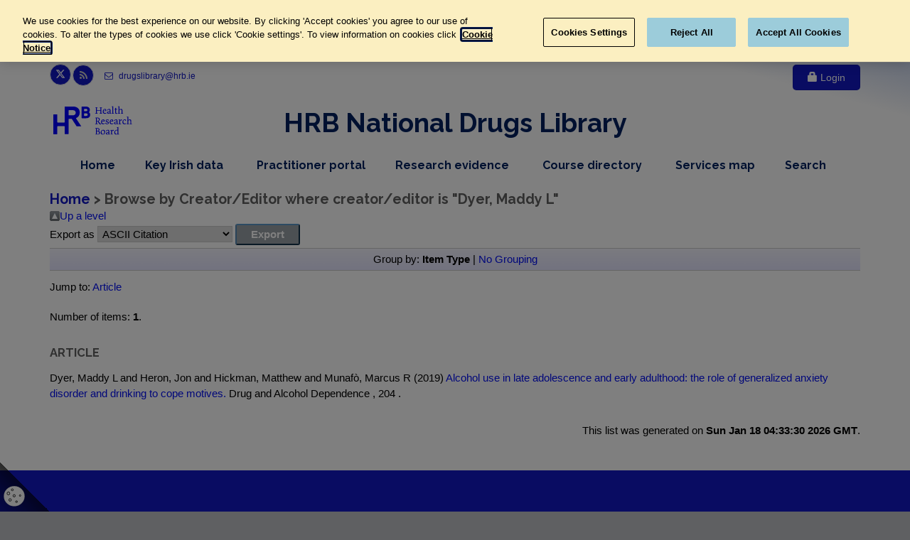

--- FILE ---
content_type: text/html; charset=utf-8
request_url: https://www.drugsandalcohol.ie/view/people/Dyer=3AMaddy_L=3A=3A.html
body_size: 49046
content:
<!DOCTYPE html PUBLIC "-//W3C//DTD XHTML 1.0 Transitional//EN" "http://www.w3.org/TR/xhtml1/DTD/xhtml1-transitional.dtd">
<html xmlns="http://www.w3.org/1999/xhtml" lang="en" dir="ltr">
<head>
    <meta charset="utf-8" />
    <script type="text/javascript" src="/dist/scripts/GoogleTagManager.js">// <!-- No script --></script>
<!--    uncomment start -->
    <!-- OneTrust Cookies Consent Notice start -->
<!--    <script type="text/javascript">-->
<!--    if (window.location.hostname =="www.drugsandalcohol.ie")-->
<!--    {-->
<!--        var script = document.createElement("script")-->
<!--        script.type = "text/javascript";-->
<!--        script.charset = "UTF-8";-->
<!--        script.setAttribute('data-domain-script',"574318e1-83ea-4557-8a43-0d32d86219db");-->
<!--        if (script.readyState){  //IE-->
<!--            script.onreadystatechange = function(){-->
<!--                if (script.readyState == "loaded" ||-->
<!--                    script.readyState == "complete"){-->
<!--                    script.onreadystatechange = null;-->
<!--                    //callback();-->
<!--                }-->
<!--            };-->
<!--        } else {  //Others-->
<!--            script.onload = function(){-->
<!--                //callback();-->
<!--            };-->
<!--        }-->
<!--        script.src = 'https://cdn.cookielaw.org/scripttemplates/otSDKStub.js';-->
<!--        document.getElementsByTagName("head")[0].appendChild(script);-->
<!--    }-->
<!--    </script>-->
<!--    <script type="text/javascript">-->
<!--        function deleteCookieOptanon(name) {-->
<!--            console.log('deleting cookies');-->
<!--            document.cookie = name + '=; Path=/; Domain=.drugsandalcohol.ie; Expires=Thu, 01 Jan 1970 00:00:01 GMT;';-->
<!--        }-->
<!--        function OptanonWrapper() {-->
<!--            OneTrust.OnConsentChanged(function() {-->
<!--                var domainData = OneTrust.GetDomainData();-->
<!--                var C001 = OnetrustActiveGroups.indexOf('C0001') ;-->
<!--                var C002 = OnetrustActiveGroups.indexOf('C0002') ;-->
<!--                var C003 = OnetrustActiveGroups.indexOf('C0003') ;-->
<!--                if (OnetrustActiveGroups.indexOf('C0001') != -1) {-->
<!--                    console.log('C0001' + ' allowed ');-->
<!--                }-->
<!--                if (OnetrustActiveGroups.indexOf('C0002') != -1) {-->
<!--                    console.log('C0002' + ' allowed' );-->
<!--                }else-->
<!--                {-->
<!--                    deleteCookieOptanon('_ga');-->
<!--                    deleteCookieOptanon('_gid');-->
<!--                    deleteCookieOptanon('_gat');-->
<!--                }-->
<!--                if (OnetrustActiveGroups.indexOf('C0003') != -1) {-->
<!--                    console.log('C0003' + ' allowed');-->
<!--                }-->
<!--            });-->
<!--        }-->
<!--    </script>-->
    <!--    uncomment start -->
    <style>
        #cookie-setting-container {
            position: fixed;
            bottom: 0px;
            left: 0px;
            z-index: 150;
            width: 70px;
            height: 70px;
            background: linear-gradient(to bottom left, rgba(0, 0, 0, 0) 0%,  rgba(0, 0, 0, 0) 50%, #000000ab 50%, #00000045 100%);
        }
        #cookie-icon {
            cursor: pointer;
            position: fixed;
            bottom: 7px;
            left: 5px;
        }
        .optanon-show-settings {
            /*border: 1px solid #cccccc;*/
            /*padding: 3px;*/
            /*margin: 0;*/
            /*font-family: Arial, sans-serif;*/
            /*font-size: 12px;*/
            /*background: #fff !important;*/
            /*border-top: 1px solid #ccc;*/
            /*border-bottom: 1px solid #ccc;*/
            /*color: #0645ad !important;*/
        }
    </style>
    <!-- OneTrust Cookies Consent Notice end -->
    <title>Browse by Creator/Editor where creator/editor is "Dyer, Maddy L" - Drugs and Alcohol</title>
    <meta name="description" content="Irish drugs and alcohol research, data, policy and sources of evidence on prevention, treatment, rehabilitation, crime and consequences." />
	<meta name="viewport" content="width=device-width, initial-scale=1.0" />
    <link rel="shortcut icon" href="/favicon/favicon.ico" />
    <link rel="apple-touch-icon" sizes="57x57" href="/favicon/apple-icon-57x57.png" />
    <link rel="apple-touch-icon" sizes="60x60" href="/favicon/apple-icon-60x60.png" />
    <link rel="apple-touch-icon" sizes="72x72" href="/favicon/apple-icon-72x72.png" />
    <link rel="apple-touch-icon" sizes="76x76" href="/favicon/apple-icon-76x76.png" />
    <link rel="apple-touch-icon" sizes="114x114" href="/favicon/apple-icon-114x114.png" />
    <link rel="apple-touch-icon" sizes="120x120" href="/favicon/apple-icon-120x120.png" />
    <link rel="apple-touch-icon" sizes="144x144" href="/favicon/apple-icon-144x144.png" />
    <link rel="apple-touch-icon" sizes="152x152" href="/favicon/apple-icon-152x152.png" />
    <link rel="apple-touch-icon" sizes="180x180" href="/favicon/apple-icon-180x180.png" />
    <link rel="icon" type="image/png" sizes="192x192" href="/favicon/android-icon-192x192.png" />
    <link rel="icon" type="image/png" sizes="32x32" href="/favicon/favicon-32x32.png" />
    <link rel="icon" type="image/png" sizes="96x96" href="/favicon/favicon-96x96.png" />
    <link rel="icon" type="image/png" sizes="16x16" href="/favicon/favicon-16x16.png" />
    <link rel="manifest" href="/favicon/manifest.json" />
    <meta name="msapplication-TileColor" content="#ffffff" />
    <meta name="msapplication-TileImage" content="/favicon/ms-icon-144x144.png" />
    <meta name="theme-color" content="#ffffff" />
    <link href="//fonts.googleapis.com/css?family=Roboto:400,300,300italic,400italic,500,500italic,700,700italic" rel="stylesheet" type="text/css" />
    <link href="//fonts.googleapis.com/css?family=Raleway:700,400,300" rel="stylesheet" type="text/css" />
    <link href="//fonts.googleapis.com/css?family=Pacifico" rel="stylesheet" type="text/css" />
    <link href="//fonts.googleapis.com/css?family=PT+Serif" rel="stylesheet" type="text/css" />
	<link href="/dist/styles/styles-3af47117d7.css" rel="stylesheet" />
    <!-- Start epc:pin ref=head --><link rel="Top" href="https://www.drugsandalcohol.ie/" />
    <link rel="Sword" href="https://www.drugsandalcohol.ie/sword-app/servicedocument" />
    <link rel="SwordDeposit" href="https://www.drugsandalcohol.ie/id/contents" />
    <link rel="Search" type="text/html" href="http://www.drugsandalcohol.ie/cgi/search" />
    <link rel="Search" type="application/opensearchdescription+xml" href="http://www.drugsandalcohol.ie/cgi/opensearchdescription" />
 <script type="text/javascript" src="https://www.google.com/jsapi"><!--padder--></script><script type="text/javascript">
// <![CDATA[
google.load("visualization", "1", {packages:["corechart", "geochart"]});
// ]]></script><script type="text/javascript">
// <![CDATA[
//template_core in cfg.d													   
var eprints_http_root = "https:\/\/www.drugsandalcohol.ie";
var eprints_http_cgiroot = "https:\/\/www.drugsandalcohol.ie\/cgi";
var eprints_oai_archive_id = "generic.eprints.org";
var eprints_logged_in = false;
// ]]></script>
    <style type="text/css">.ep_logged_in { display: none }</style>
    <link rel="stylesheet" type="text/css" href="/style/auto-3.3.12.css" />
    <script type="text/javascript" src="/javascript/auto-3.3.12.js"><!--padder--></script>
    <!--[if lte IE 6]>
        <link rel="stylesheet" type="text/css" href="/style/ie6.css" />
   <![endif]-->
    <meta name="Generator" content="EPrints 3.3.12" />
    <meta http-equiv="Content-Type" content="text/html; charset=UTF-8" />
    <meta http-equiv="Content-Language" content="en" />
    <!-- End epc:pin ref=head -->
	<!-- Test Perl - SL -->
</head>
<body class="no-trans front-page transparent-header">
    <div id="cookie-setting-container">
        <a class="optanon-show-settings">
            <svg id="cookie-icon" width="30" height="30">
                <!-- Created with Method Draw - http://github.com/duopixel/Method-Draw/ -->
                <g>
                    <title>background</title>
                    <rect x="-1" y="-1" width="32" height="32" id="canvas_background" fill="none"></rect>
                </g>
                <g>
                    <title>Layer 1</title>
                    <ellipse stroke="#000" ry="14.2483" rx="14.68734" id="svg_5" cy="15.32524" cx="15.02046" stroke-opacity="null" stroke-width="0.1" fill="#ffffff"></ellipse>
                    <ellipse fill="#ffffff" stroke="#000" stroke-opacity="null" fill-opacity="null" cx="15.69909" cy="35.57466" id="svg_3" rx="3.49544" ry="3.1307"></ellipse>
                    <ellipse fill="#ffffff" stroke="#000" stroke-opacity="null" fill-opacity="null" cx="31.56535" cy="38.21903" id="svg_4" rx="2.34043" ry="2.37082"></ellipse>
                    <ellipse fill="#ffffff" stroke="#000" stroke-opacity="null" fill-opacity="null" cx="35.69909" cy="15.9394" id="svg_7" rx="2.5228" ry="2.21884"></ellipse>
                    <ellipse ry="2.09476" rx="1.9202" id="svg_1" cy="11.43158" cx="6.82045" fill-opacity="null" stroke-opacity="null" stroke-width="0.8" stroke="#000" fill="#ffffff"></ellipse>
                    <ellipse ry="1.3217" rx="1.44638" id="svg_2" cy="6.36923" cx="12.33167" fill-opacity="null" stroke-opacity="null" stroke-width="0.8" stroke="#000" fill="#ffffff"></ellipse>
                    <ellipse ry="1.77057" rx="1.69576" id="svg_8" cy="20.5837" cx="9.18953" fill-opacity="null" stroke-opacity="null" stroke-width="0.8" stroke="#000" fill="#ffffff"></ellipse>
                    <ellipse ry="1.17207" rx="1.29676" id="svg_9" cy="23.07746" cx="18.21696" fill-opacity="null" stroke-opacity="null" stroke-width="0.8" stroke="#000" fill="#ffffff"></ellipse>
                    <ellipse ry="1.12219" rx="1.02244" id="svg_10" cy="14.44903" cx="23.2793" fill-opacity="null" stroke-opacity="null" stroke-width="0.8" stroke="#000" fill="#ffffff"></ellipse>
                    <ellipse ry="1.67082" rx="1.59601" id="svg_11" cy="14.74829" cx="14.92519" fill-opacity="null" stroke-opacity="null" stroke-width="0.8" stroke="#000" fill="#ffffff"></ellipse>
                </g>
            </svg>
        </a>
    </div>
    <div class="scrollToTop circle"><i class="icon-up-open-big"></i></div>
    <div class="page-wrapper">
        <div class="header-container">
            <header class="header centered clearfix">
                <div class="container">
                    <div class="header-top banner">
                        <a href="#initial-content-container" class="skip-content">Skip to main content</a>
                        <div class="row">
                            <div class="col-xs-12 col-sm-12 col-md-3">
                                <div class="header-top-first clearfix">
                                    <ul class="social-links circle small clearfix">
                                        <li class="twitter"><a target="_blank" href="//www.twitter.com/HRBdrugslibrary" style="padding-top: 4px;"><svg height="1em" viewBox="0 0 512 512" style="margin-top: 2px;"><!--! Font Awesome Free 6.4.2 by @fontawesome - https://fontawesome.com License - https://fontawesome.com/license (Commercial License) Copyright 2023 Fonticons, Inc. --><style>svg{fill:#ffffff }</style><path d="M389.2 48h70.6L305.6 224.2 487 464H345L233.7 318.6 106.5 464H35.8L200.7 275.5 26.8 48H172.4L272.9 180.9 389.2 48zM364.4 421.8h39.1L151.1 88h-42L364.4 421.8z"></path></svg><span class="sro">Link to Health Research Board twitter page, opens in new window</span></a></li>
                                        <li class="rss"><a target="_blank" href="/cgi/latest_tool?mode=docs_last_week&amp;output=RSS2"><i class="fa fa-rss"></i><span class="sro">Link to Health Research Board r s s feed, opens in new window</span></a></li>
                                        <!--<li class="print"><a class="btn-print" target="_blank" id="print_page" title="Print this page" href="javascript:void(0)"><i class="fa fa-print"></i></a></li>-->
                                    </ul>
                                    <ul class="list-inline">
                                        <li><a href="mailto:drugslibrary@hrb.ie" aria-label="email drugs library at h r b dot i e"><i class="fa fa-envelope-o pr-5 pl-10"></i> drugslibrary@hrb.ie</a></li>
                                    </ul>
                                </div>
                            </div>
                            <div class="col-xs-12 col-sm-12 col-md-9">
                                <div id="header-top-second" class="clearfix">
                                    
        
        <div class="header-top-dropdown text-right">
            <div class="btn-group">
                <a href="https://www.drugsandalcohol.ie/cgi/users/home" class="btn btn-default"><span class="glyphicon glyphicon-lock"></span> Login</a>
            </div>
        </div>

    
                                </div>
                            </div>
                        </div>
                    </div>
                    <div class="row">
                        <div class="col-md-12">
                            <div class="header-first clearfix">
                                <div id="logo" class="logo">
                                    <a href="/">
                                        <img id="logo_img" src="/dist/images/hrb-logo-blue.svg" alt="Health Research Board Logo" width="111" height="40" />
                                    </a>
                                </div>
                                <div id="title">
                                    <h1 id="title-header" style="text-align:center !important;font-size:0.95em;color:#002060;font-weight:800;">HRB National Drugs Library</h1>
<!--                                    <p>HRB National Drugs Library</p>-->
                                </div>
                            </div>
                        </div>
<!--                        <a href="#initial-content-container" class="sro">, Skip Nav Bar, </a>-->
                        <div class="col-md-12">
                            <div class="header-second clearfix">
                                <div class="main-navigation  animated">
                                    <nav id="main-navbar" class="navbar navbar-default">
                                        <div class="container-fluid">
                                            <div class="navbar-header">
                                                <button type="button" class="navbar-toggle" data-toggle="collapse" data-target="#navbar-collapse-1">
                                                    <span class="sr-only">Toggle navigation</span>
                                                    <span class="icon-bar"></span>
                                                    <span class="icon-bar"></span>
                                                    <span class="icon-bar"></span>
                                                </button>
                                            </div>
                                            <div class="collapse navbar-collapse" id="navbar-collapse-1">
                                                <ul class="nav navbar-nav navbar-right">
                                                    <li class="navbar-item"><a href="/" class="non-drop-item">Home<span class="sro">, nav item</span></a></li>
                                                    <li class="navbar-item dropdown mega-menu">
                                                        <a id="key-irish-data-menu" href="/key-irish-data/" class="dropdown-toggle drop-item" data-toggle="dropdown">Key Irish data<span class="sro">dropdown menu, nav item</span></a>
                                                        <ul class="dropdown-menu">
                                                            <li>
                                                                <div class="row">
                                                                    <div class="col-sm-6">
                                                                        <ul class="menu">
                                                                            <li><a href="/cgi/search/archive/advanced?_action_search=1&amp;dataset=archive&amp;exp=0%7C1%7C-date%2Fbrowse_by%2Ftitle%7Carchive%7C-%7Cace_words_advanced%3Aace_words%3AANY%3AIN%3Adocumentation+library%7Cadvanced_date%3Adate%3AALL%3AEQ%3A2014-%7Cadvanced_subject_geo_words_last%3Avol_subject_list_geo_words_last%3AALL%3AIN%3AIreland%7Cadvanced_type%3Atype%3AANY%3AEQ%3Afactsheet%7C-%7Ceprint_status%3Aeprint_status%3AANY%3AEQ%3Aarchive&amp;order=-date%2Fbrowse_by%2Ftitle" class="non-drop-item"><i class="fa fa-angle-right"></i>Factsheets<span class="sro">, Key Irish Data</span></a></li>
                                                                            <li><a href="/regional_data/" class="non-drop-item"><i class="fa fa-angle-right"></i>Regional data<span class="sro">, Key Irish Data</span></a></li>
                                                                            <li><a href="/prevalence-data/" class="non-drop-item"><i class="fa fa-angle-right"></i>Prevalence data<span class="sro">, Key Irish Data</span></a></li>
                                                                            <li><a href="/treatment-data/" class="non-drop-item"><i class="fa fa-angle-right"></i>Treatment data<span class="sro">, Key Irish Data</span></a></li>
                                                                            <li><a href="/deaths-data/" class="non-drop-item"><i class="fa fa-angle-right"></i>Deaths data<span class="sro">, Key Irish Data</span></a></li>
                                                                        </ul>
                                                                    </div>
                                                                    <div class="col-sm-6">
                                                                        <ul class="menu">
                                                                            <li><a href="/php/annual_report.php" class="non-drop-item"><i class="fa fa-angle-right"></i>National reports<span class="sro">, Key Irish Data</span></a></li>
																			<li><a href="/php/newsletters.php" class="non-drop-item"><i class="fa fa-angle-right"></i>Newsletters<span class="sro">, Key Irish Data</span></a></li>
                                                                            <li><a href="/prevention_data" class="non-drop-item"><i class="fa fa-angle-right"></i>Prevention<span class="sro">, Key Irish Data</span></a></li>
                                                                            <li><a href="/emerging_trends" class="non-drop-item"><i class="fa fa-angle-right"></i>Emerging trends<span class="sro">, Key Irish Data</span></a></li>
                                                                            <li><a href="/alcohol_statistics_dashboard" class="non-drop-item"><i class="fa fa-angle-right"></i>Alcohol dashboard<span class="sro">, Key Irish Data</span></a></li>
                                                                        </ul>
                                                                    </div>
                                                                </div>
                                                            </li>
                                                        </ul>
                                                    </li>
                                                    <li id="practitioner-portal" class="navbar-item"><a href="/practitioners" class="non-drop-item">Practitioner portal<span class="sro">, nav item</span></a></li>
                                                    <li class="navbar-item dropdown mega-menu narrow">
                                                        <a href="/research-evidence/" class="dropdown-toggle drop-item" data-toggle="dropdown">Research evidence<span class="sro">dropdown menu, nav item</span></a>
                                                        <ul class="dropdown-menu">
                                                            <li>
                                                                <div class="row">
                                                                    <div class="col-md-12">
                                                                        <div class="row">
                                                                            <div class="col-sm-6">
                                                                                <ul class="menu">
                                                                                    <li><a href="/php/drugs_alcohol_policy.php" class="non-drop-item"><i class="fa fa-angle-right"></i>Policy and law<span class="sro">, Research Evidence, </span></a></li>
                                                                                    <li><a href="/alcohol_policy" class="non-drop-item"><i class="fa fa-angle-right"></i>Alcohol policy<span class="sro">, Research Evidence, </span></a></li>
                                                                                    <li><a href="/php/alcohol.php" class="non-drop-item"><i class="fa fa-angle-right"></i>Alcohol research<span class="sro">, Research Evidence, </span></a></li>
                                                                                    <li><a href="/recovery" class="non-drop-item"><i class="fa fa-angle-right"></i>Recovery sources<span class="sro">, Research Evidence, </span></a></li>
                                                                                    <li><a href="/php/european-context.php" class="non-drop-item"><i class="fa fa-angle-right"></i>European context<span class="sro">, Research Evidence, </span></a></li>
                                                                                </ul>
                                                                            </div>
                                                                            <div class="col-sm-6">
                                                                                <ul class="menu">
                                                                                    <li><a href="/glossary/" class="non-drop-item"><i class="fa fa-angle-right"></i>Research glossary<span class="sro">, Research Evidence, </span></a></li>
                                                                                    <li><a href="/php/doing_research.php" class="non-drop-item"><i class="fa fa-angle-right"></i>Research tools<span class="sro">, Research Evidence, </span></a></li>
                                                                                    <li><a href="/external-links/" class="non-drop-item"><i class="fa fa-angle-right"></i>Useful websites<span class="sro">, Research Evidence, </span></a></li>
                                                                                    <li><a href="/php/library_collection.php" class="non-drop-item"><i class="fa fa-angle-right"></i>Library collection<span class="sro">, Research Evidence, </span></a></li>
                                                                                    <li><a href="/gambling" class="non-drop-item"><i class="fa fa-angle-right"></i>Gambling<span class="sro">, Research Evidence, </span></a></li>
                                                                                </ul>
                                                                            </div>
                                                                        </div>
                                                                    </div>
                                                                </div>
                                                            </li>
                                                        </ul>
                                                    </li>
                                                    <li class="navbar-item dropdown">
                                                        <a href="/courses/" class="dropdown-toggle drop-item" data-toggle="dropdown">Course directory<span class="sro">dropdown menu, nav item</span></a>
                                                        <ul class="dropdown-menu">
                                                            <li><a href="/php/providers.php" class="non-drop-item"><i class="fa fa-angle-right"></i>Browse by provider<span class="sro">, Course Directory, </span></a></li>
                                                            <li><a href="/php/regions.php" class="non-drop-item"><i class="fa fa-angle-right"></i>Browse by region<span class="sro">, Course Directory, </span></a></li>
                                                            <li><a href="/php/categories.php" class="non-drop-item"><i class="fa fa-angle-right"></i>Browse by category<span class="sro">, Course Directory, </span></a></li>
                                                        </ul>
                                                    </li>
                                                    <li id="services-map" class="navbar-item"><a href="/services_map" class="non-drop-item">Services map<span class="sro">, nav item</span></a></li>
                                                    <li class="navbar-item dropdown ">
                                                        <a href="/cgi/search/archive/typex/" class="dropdown-toggle drop-item" data-toggle="dropdown">Search<span class="sro">dropdown menu, nav item</span></a>
                                                        <ul class="dropdown-menu">
                                                            <li><a href="/cgi/search/archive/typex/" class="non-drop-item"><i class="fa fa-angle-right"></i>Simple search<span class="sro">, Search, </span></a></li>
                                                            <li><a href="/cgi/search/advanced/" class="non-drop-item"><i class="fa fa-angle-right"></i>Advanced search<span class="sro">, Search, </span></a></li>
                                                        </ul>
                                                    </li>
                                                </ul>
                                            </div>
                                        </div>
                                    </nav>
                                </div>
                            </div>
                        </div>
                    </div>
                </div>
            </header>
        </div>
        <section class="light-gray-bg" id="initial-content-container">
            <div class="container">
                <div class="row">
                    <div class="col-xs-12 col-sm-12 col-md-12 col-lg-12">
                        <h1><a href="/">Home</a> &gt; Browse by Creator/Editor where creator/editor is  "<span class="person_name">Dyer, Maddy L</span>"</h1>
                        <div class="separator-2"></div>
                        <table><tr><td><a href="./"><img src="/style/images/multi_up.png" alt="up arrow image" border="0" /></a></td><td><a href="./">Up a level</a></td></tr></table><form method="get" accept-charset="utf-8" action="https://www.drugsandalcohol.ie/cgi/exportview">
<table width="100%"><tr>
  <td align="left">Export as <select name="format"><option value="Text">ASCII Citation</option><option value="BibTeX">BibTeX</option><option value="DC">Dublin Core</option><option value="XML">EP3 XML</option><option value="EndNote">EndNote</option><option value="Grid">Grid (abstract)</option><option value="HTML">HTML Citation</option><option value="JSON">JSON</option><option value="METS">METS</option><option value="CSV">Multiline CSV</option><option value="Ids">Object IDs</option><option value="ContextObject">OpenURL ContextObject</option><option value="RDFNT">RDF+N-Triples</option><option value="RDFN3">RDF+N3</option><option value="RDFXML">RDF+XML</option><option value="Refer">Refer</option><option value="RIS">Reference Manager</option></select><input value="Export" class="ep_form_action_button" name="_action_export_redir" type="submit" /><input name="view" id="view" value="people" type="hidden" /><input name="values" id="values" value="Dyer=3AMaddy_L=3A=3A" type="hidden" /></td>
  <td align="right"><!--<epc:pin name="feeds"/>--></td>
</tr>
<tr>
  <td align="left" colspan="2">
    
  </td>
</tr>
</table>

</form><div class="ep_view_page ep_view_page_view_people"><div class="ep_view_group_by">Group by: <span class="ep_view_group_by_current">Item Type</span> | <a href="Dyer=3AMaddy_L=3A=3A.default.html">No Grouping</a></div><div class="ep_view_jump ep_view_people_type_jump"><div class="ep_view_jump_to">Jump to: <a href="#group_article">Article</a></div></div><div class="ep_view_blurb">Number of items: <strong>1</strong>.</div><a name="group_article"></a><h2>Article</h2><p>
<!--	sssr 1 -->
 

 
 
 
  
    
	   

  
  
  

 
   
 
   
 

  

  
     
     
     
		 
            
    
            
             
                             
                                Dyer, Maddy L and Heron, Jon and Hickman, Matthew and Munafò, Marcus R
                             
          
    
     
     
            
            
    
	




(2019)


<a href="https://www.drugsandalcohol.ie/31318/">Alcohol use in late adolescence and early adulthood: the role of generalized anxiety disorder and drinking to cope motives.</a>

 



     
		Drug and Alcohol Dependence
			, 204
			
		
     
    
    
    .
  


  









</p><div class="ep_view_timestamp">This list was generated on <strong>Sun Jan 18 04:33:30 2026 GMT</strong>.</div></div>
                    </div>
                </div>
            </div>
        </section>
		<div class="container">
			<div class="row centered share">
				<!-- <h4>Share this Page</h4> -->
			</div>
			<div class="row centered">
				<div class="share-div3">
<!--					<div class="sharethis-inline-share-buttons">   </div>-->
				</div>
			</div>
		</div>
        <footer id="footer" class="clearfix">
            <div class="footer">
                <div class="container">
                    <div class="footer-inner">
                        <div class="row">
                            <div class="col-md-4">
                                <div class="footer-content">
                                    <h2 class="title">About Us</h2>
                                    <div class="separator-2"></div>
                                    <a href="/php/about.php" aria-label="read more about us">Read more about what we can do for you ....</a>
                                </div>
                            </div>
                            <div class="col-md-4">
                                <div class="footer-content">
                                    <h2 class="title">Contact Us</h2>
                                    <div class="separator-2"></div>
                                    <p>HRB National Drugs Library</p>
                                    <p>Grattan House</p>
                                    <p>67-72 Lower Mount Street</p>
                                    <p>Dublin 2</p>
                                    <ul class="list-icons">
                                        <li><a href="mailto:drugslibrary@hrb.ie" aria-label="email is at drugs library at h r b dot i e"><i class="fa fa-envelope-o pr-10"></i>drugslibrary@hrb.ie</a></li>
                                    </ul>
                                </div>
                            </div>
                            <div class="col-md-4">
                                <div class="footer-content">
                                    <h2 class="title">Keep up to date / Follow us</h2>
                                    <div class="separator-2"></div>
                                    <div id="footer-links">
                                        <a href="/php/single-sign-on.php" id="newsletter-signup-button" class="btn btn-primary btn-default subcribe"><span class="glyphicon glyphicon-envelope"></span> <strong>Sign up to our newsletters</strong> </a>
                                        <a href="//www.twitter.com/HRBdrugslibrary" class="btn btn-primary btn-default twitter">
                                            <svg height="1em" viewBox="0 0 512 512" style="vertical-align: -.125em;"><!--! Font Awesome Free 6.4.2 by @fontawesome - https://fontawesome.com License - https://fontawesome.com/license (Commercial License) Copyright 2023 Fonticons, Inc. --><style>svg{fill:#ffffff}</style><path d="M389.2 48h70.6L305.6 224.2 487 464H345L233.7 318.6 106.5 464H35.8L200.7 275.5 26.8 48H172.4L272.9 180.9 389.2 48zM364.4 421.8h39.1L151.1 88h-42L364.4 421.8z"></path></svg>
                                            <strong> Follow us on Twitter</strong>
                                            <span class="sro">, leaves h r b site and goes to twiiter dot com </span>
                                        </a>
                                        <a href="https://bsky.app/profile/hrbdrugslibrary.bsky.social" class="btn btn-primary btn-default blue-sky">
                                            <svg height="1em" viewBox="0 0 600 530" version="1.1"><path d="m135.72 44.03c66.496 49.921 138.02 151.14 164.28 205.46 26.262-54.316 97.782-155.54 164.28-205.46 47.98-36.021 125.72-63.892 125.72 24.795 0 17.712-10.155 148.79-16.111 170.07-20.703 73.984-96.144 92.854-163.25 81.433 117.3 19.964 147.14 86.092 82.697 152.22-122.39 125.59-175.91-31.511-189.63-71.766-2.514-7.3797-3.6904-10.832-3.7077-7.8964-0.0174-2.9357-1.1937 0.51669-3.7077 7.8964-13.714 40.255-67.233 197.36-189.63 71.766-64.444-66.128-34.605-132.26 82.697-152.22-67.108 11.421-142.55-7.4491-163.25-81.433-5.9562-21.282-16.111-152.36-16.111-170.07 0-88.687 77.742-60.816 125.72-24.795z" fill="#1185fe"></path></svg>
                                            <strong> Follow us on Bluesky</strong>
                                            <span class="sro">, leaves h r b site and goes to b sky dot app </span>
                                        </a>
                                    </div>
                                </div>
                            </div>
                        </div>
                        <div class="separator-2"></div>
                        <div class="row">
                            <div class="col-md-12">
                                <h2 class="title">Resources</h2>
                                <div class="row">
                                    <div class="col-md-4">
                                        <div class="footer-content">
                                            <nav>
                                                <ul class="nav nav-pills nav-stacked">
                                                    <li><a href="/php/annual_report.php">Annual Irish National Reports</a></li>
                                                    <li><a href="/php/dail_debates.php">Dail Debates</a></li>
                                                    <li><a href="https://hrb.newsweaver.ie/drugnet">DRUGNET IRELAND</a></li>
                                                    <li><a href="/cgi/search/archive/advanced?_action_search=1&amp;dataset=archive&amp;exp=0%7C1%7C-date%2Fbrowse_by%2Ftitle%7Carchive%7C-%7Cace_words_advanced%3Aace_words%3AANY%3AIN%3Adocumentation+library%7Cadvanced_date%3Adate%3AALL%3AEQ%3A2014-%7Cadvanced_subject_geo_words_last%3Avol_subject_list_geo_words_last%3AALL%3AIN%3AIreland%7Cadvanced_type%3Atype%3AANY%3AEQ%3Afactsheet%7C-%7Ceprint_status%3Aeprint_status%3AANY%3AEQ%3Aarchive&amp;order=-date%2Fbrowse_by%2Ftitle">Factsheets</a></li>
                                                    <li><a href="/php/national_drug_and_alcohol_survey_use.php">National Drug and Alcohol Survey</a></li>
                                                    <li><a href="/regional_data/">REGIONAL DATA</a></li>
                                                </ul>
                                            </nav>
                                        </div>
                                    </div>
                                    <div class="col-md-4">
                                        <div class="footer-content">
                                            <nav>   
                                                <ul class="nav nav-pills nav-stacked">
                                                    <li><a href="/alcohol_statistics_dashboard/">Alcohol Statistics Dashboard</a></li>
                                                    <li><a href="/tutorials">Tutorials</a></li>
                                                    <li><a href="/glossary/">Glossary</a></li>
                                                    <li><a href="/view/subjects/subjects.html">HRB Library Subjects/Keywords</a></li>
                                                    <li><a href="/cgi/saved_search?savedsearchid=196">HRB Publications</a></li>
                                                    <li><a href="/external-links/">Useful Website Links</a></li>
                                                </ul>
                                            </nav>
                                        </div>
                                    </div>
                                    <div class="col-md-4">
                                        <div class="footer-content">
                                            <nav>
                                                <ul class="nav nav-pills nav-stacked">
                                                    <li><a href="/cgi/search/archive/typex/">Search All Publications</a></li>
                                                    <li><a href="/php/sitemap.php">Sitemap</a></li>
                                                    <li><a href="https://www.hrb.ie">HEALTH RESEARCH BOARD</a></li>
                                                    <li><a href="/php/accessibility.php">Accessibility Statement</a></li>
                                                    <li><a href="/php/privacy-statement.php">Privacy Statement</a></li>
                                                    <li><a href="/php/cookies_in_use.php">Cookie Notice</a></li>
                                                </ul>
                                            </nav>
                                        </div>
                                    </div>
                                </div>
                            </div>
                        </div>
                        <div class="row">
                            <div class="col-md-12">
                                <p class="text-center">Copyright © 2025 HRB National Drugs Library. Developed by <a target="_blank" href="https://www.silverarm.com/">PHP7, Laravel, Perl, Eprints <span class="sro">, opens in new window</span></a>. All Rights Reserved.</p>
                            </div>
                        </div>
                    </div>
                </div>
            </div>
            <button class="skip-content optanon-show-settings">Open Cookie Settings</button>
        </footer>
    </div>
    <!-- Google Tag Manager (noscript) -->
    <noscript><iframe src="https://www.googletagmanager.com/ns.html?id=GTM-MQC673T" height="0" width="0" style="display:none;visibility:hidden"></iframe></noscript>
    <!-- End Google Tag Manager (noscript) -->
<!--    <script type = "text/plain" class="optanon-category-C0002" >-->
<!--        (function(i,s,o,g,r,a,m){i['GoogleAnalyticsObject']=r;i[r]=i[r]||function(){-->
<!--        (i[r].q=i[r].q||[]).push(arguments)},i[r].l=1*new Date();a=s.createElement(o),-->
<!--        m=s.getElementsByTagName(o)[0];a.async=1;a.src=g;m.parentNode.insertBefore(a,m)-->
<!--        })(window,document,'script','//www.google-analytics.com/analytics.js','ga');-->
<!--        ga('create', "UA-8585431-2", {-->
<!--          'cookieName': '_ga',-->
<!--          'cookieDomain': 'drugsandalcohol.ie',-->
<!--          'cookieExpires': 60 * 60 * 24 * 28,  // Time in seconds. (28 days)-->
<!--          'cookieUpdate': 'true',-->
<!--          'cookieFlags': 'SameSite=None; Secure',-->
<!--        });-->
<!--        //ga('require', 'displayfeatures');-->
<!--		ga('set', 'anonymizeIp', true);-->
<!--        ga('send', 'pageview');-->
<!--    </script>-->
    <!-- Google tag (gtag.js) -->
    <script async="async" src="https://www.googletagmanager.com/gtag/js?id=G-QYQKJRW0R4">// <!-- No script --></script>
    <script type="text/javascript" class="Xoptanon-category-C0002">
        window.dataLayer = window.dataLayer || [];
        function gtag(){dataLayer.push(arguments);}
        gtag('js', new Date());
        gtag('config', 'G-QYQKJRW0R4', { 'groups': 'GA4' });
    </script>
    <!-- pulling in script tags post load TEMPLATE_2017_HOLDER -->
    <script type="text/javascript" src="/dist/scripts/scripts-ad666f2fb3.min.js">// <!-- No script --></script>
    <script type="text/javascript" class="Xoptanon-category-C0002">
        jQuery(document).ready(function($) {
            if ($('meta[name="eprints.title"]') !== null) {
                let parameters = {
                    'send_to': 'GA4',
                    'event_category': 'info',
                    'non_interaction': true,
                };
                parameters.eprint_title = $('meta[name="eprints.title"]').attr("content");
                parameters.eprint_type = $('meta[name="eprints.type"]').attr("content");
                parameters.eprint_drug_type = $('meta[name="eprints.drug_type"]').attr("content");
                $('meta[name="eprints.publication_type"]').each(function () {
                    const val = $(this).attr("content");
                    if (val === 'irish_related' || val === 'international_related') {
                        parameters.eprint_content_related = val;
                    }
                });
                gtag('event', 'read_eprint_document', parameters);
            }
            $(".ep_document_link").click(function(event){
                // Send event - Old UA System
                // ga('send','event', 'download', 'link',  $(this).attr('href') );
                // ga('send','event', 'download', 'name',  $( this ).html() );
                // Send event - New GA4 System
                gtag('event', 'link', {
                    'send_to': 'GA4',
                    'event_category': 'download',
                    'event_label': $( this ).attr('href'),
                });
                gtag('event', 'name', {
                    'send_to': 'GA4',
                    'event_category': 'download',
                    'event_label': $( this ).html(),
                });
            });
            $('meta[name="eprints.creators_name"], meta[name="eprints.corp_creators"]').each(function( index ) {
                // Send event - Old UA System
                // ga('send', 'event', 'info','author', $( this ).attr("content"), {'nonInteraction': true});
                // Send event - New GA4 System
                gtag('event', 'author', {
                    'send_to': 'GA4',
                    'event_category': 'info',
                    'event_label': $(this).attr("content"),
                    'non_interaction': true
                });
            });
            $('meta[name="eprints.type"] ').each(function( index ) {
                // Send event - Old UA System
                // ga('send', 'event','info', 'type', $( this ).attr("content"), {'nonInteraction':  true});
                // Send event - New GA4 System
                gtag('event', 'type', {
                    'send_to': 'GA4',
                    'event_category': 'info',
                    'event_label': $(this).attr("content"),
                    'non_interaction': true
                });
            });
            $('meta[name="eprints.item_source"]' ).each(function( index ) {
                // Send event - Old UA System
                // ga('send', 'event','info', 'source', $( this ).attr("content"), {'nonInteraction': true});
                // Send event - New GA4 System
                gtag('event', 'source', {
                    'send_to': 'GA4',
                    'event_category': 'info',
                    'event_label': $(this).attr("content"),
                    'non_interaction': true
                });
            });
            $('meta[name="eprints.publisher"]' ).each(function( index ) {
                // Send event - Old UA System
                // ga('send', 'event','info', 'publisher', $( this ).attr("content"), {'nonInteraction': true});
                // Send event - New GA4 System
                gtag('event', 'publisher', {
                    'send_to': 'GA4',
                    'event_category': 'info',
                    'event_label': $(this).attr("content"),
                    'non_interaction': true
                });
            });
        });
    </script>
<!--    <div id="survey-modal" class="survey-modal">-->
<!--        <div class="survey-modal-content">-->
<!--            <div class="survey-modal-header">-->
<!--                <span class="survey-close">&times;</span>-->
<!--                <h2 class="survey-title-text" tabindex="1">We’d welcome your feedback!</h2>-->
<!--            </div>-->
<!--            <div class="survey-modal-body">-->
<!--                <p  tabindex="2">Please participate in a very brief survey so we can improve your experience of using this website.</p>-->
<!--                <p>-->
<!--                    <a id="survey-reject" class="survey-close btn btn-primary" onclick="surveyResponse('reject')" tabindex="4"> No Thanks <span class="sr-only">. Don't take survey</span> </a>-->
<!--                    <a id="survey-accept" class="survey-close btn btn-primary" onclick="surveyResponse('accept')" tabindex="3"> Take Survey <span class="sr-only">. Survey opens in new tab</span> </a>-->
<!--                </p>-->
<!--            </div>-->
<!--            <div class="survey-modal-footer">-->
<!--            </div>-->
<!--        </div>-->
<!--    </div>-->
    <style>
        .survey-modal {
            display: none; /* Hidden by default */
            position: fixed; /* Stay in place */
            z-index: 1000; /* Sit on top */
            padding-top: 38vh; /* Location of the box */
            left: 0;
            top: 0;
            width: 100%; /* Full width */
            height: 100%; /* Full height */
            overflow: auto; /* Enable scroll if needed */
            background-color: rgb(0,0,0); /* Fallback color */
            background-color: rgba(0,0,0,0.4); /* Black w/ opacity */
        }
        /* Modal Content */
        .survey-modal-content {
            position: relative;
            background-color: #fefefe;
            margin: auto;
            padding: 0;
            border: 1px solid #888;
            width: 80%;
            box-shadow: 0 4px 8px 0 rgba(0,0,0,0.2),0 6px 20px 0 rgba(0,0,0,0.19);
            -webkit-animation-name: animatetop;
            -webkit-animation-duration: 0.4s;
            animation-name: animatetop;
            animation-duration: 0.4s
        }
        /* Add Animation */
        @-webkit-keyframes animatetop {
            from {top:-300px; opacity:0}
            to {top:0; opacity:1}
        }
        @keyframes animatetop {
            from {top:-300px; opacity:0}
            to {top:0; opacity:1}
        }
        .survey-title-text {
            color: white;
        }
        /* The Close Button */
        .survey-close {
            color: white;
            float: right;
            font-size: 28px;
            font-weight: bold;
        }
        .survey-close:hover,
        .survey-close:focus {
            color: #000;
            text-decoration: none;
            cursor: pointer;
        }
        .survey-modal-header {
            padding: 2px 16px;
            background-color: #1218c6;
            color: white;
        }
        .survey-modal-body {padding: 2px 16px;}
        .survey-modal-footer {
            padding: 2px 16px;
            background-color: #1218c6;
            color: white;
        }
    </style>
    <script type="text/javascript">
    </script>
    <!-- OneTrust Cookies Consent Notice end -->
<!--    <script type="text/plain" src="//platform-api.sharethis.com/js/sharethis.js#property=58f7440832576e001193b248&amp;product=inline-share-buttons" class="optanon-category-C0003"></script>-->
    <script type="text/javascript">jQuery.noConflict();
    </script>
  </body>
</html>